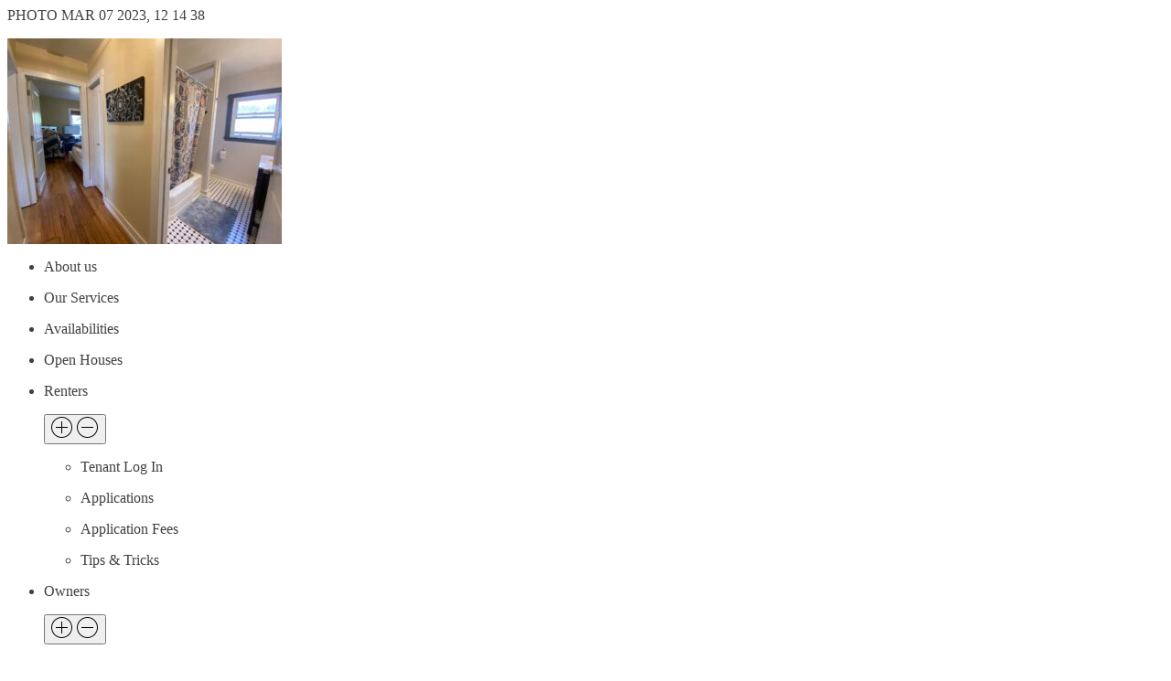

--- FILE ---
content_type: text/css; charset=utf-8
request_url: https://mydistinct.com/wp-content/cache/min/1/wp-content/uploads/oxygen/css/universal.css?ver=1719875613
body_size: 9373
content:
.ct-section{width:100%;background-size:cover;background-repeat:repeat}.ct-section>.ct-section-inner-wrap{display:flex;flex-direction:column;align-items:flex-start}.ct-div-block{display:flex;flex-wrap:nowrap;flex-direction:column;align-items:flex-start}.ct-new-columns{display:flex;width:100%;flex-direction:row;align-items:stretch;justify-content:center;flex-wrap:wrap}.ct-link-text{display:inline-block}.ct-link{display:flex;flex-wrap:wrap;text-align:center;text-decoration:none;flex-direction:column;align-items:center;justify-content:center}.ct-link-button{display:inline-block;text-align:center;text-decoration:none}.ct-link-button{background-color:#1e73be;border:1px solid #1e73be;color:#fff;padding:10px 16px}.ct-image{max-width:100%}.ct-fancy-icon>svg{width:55px;height:55px}.ct-inner-content{width:100%}.ct-slide{display:flex;flex-wrap:wrap;text-align:center;flex-direction:column;align-items:center;justify-content:center}.ct-nestable-shortcode{display:flex;flex-wrap:nowrap;flex-direction:column;align-items:flex-start}.oxy-comments{width:100%;text-align:left}.oxy-comment-form{width:100%}.oxy-login-form{width:100%}.oxy-search-form{width:100%}.oxy-tabs-contents{display:flex;width:100%;flex-wrap:nowrap;flex-direction:column;align-items:flex-start}.oxy-tab{display:flex;flex-wrap:nowrap;flex-direction:column;align-items:flex-start}.oxy-tab-content{display:flex;width:100%;flex-wrap:nowrap;flex-direction:column;align-items:flex-start}.oxy-testimonial{width:100%}.oxy-icon-box{width:100%}.oxy-pricing-box{width:100%}.oxy-posts-grid{width:100%}.oxy-gallery{width:100%}.ct-slider{width:100%}.oxy-tabs{display:flex;flex-wrap:nowrap;flex-direction:row;align-items:stretch}.ct-modal{flex-direction:column;align-items:flex-start}.ct-span{display:inline-block;text-decoration:inherit}.ct-widget{width:100%}.oxy-dynamic-list{width:100%}@media screen and (-ms-high-contrast:active),(-ms-high-contrast:none){.ct-div-block,.oxy-post-content,.ct-text-block,.ct-headline,.oxy-rich-text,.ct-link-text{max-width:100%}img{flex-shrink:0}body *{min-height:1px}}.oxy-testimonial{flex-direction:row;align-items:center}.oxy-testimonial .oxy-testimonial-photo-wrap{order:1}.oxy-testimonial .oxy-testimonial-photo{width:125px;height:125px;margin-right:20px}.oxy-testimonial .oxy-testimonial-photo-wrap,.oxy-testimonial .oxy-testimonial-author-wrap,.oxy-testimonial .oxy-testimonial-content-wrap{align-items:flex-start;text-align:left}.oxy-testimonial .oxy-testimonial-text{margin-bottom:8px;font-size:21px;line-height:1.4;-webkit-font-smoothing:subpixel-antialiased}.oxy-testimonial .oxy-testimonial-author{font-size:18px;-webkit-font-smoothing:subpixel-antialiased}.oxy-testimonial .oxy-testimonial-author-info{font-size:12px;-webkit-font-smoothing:subpixel-antialiased}.oxy-icon-box{text-align:left;flex-direction:column}.oxy-icon-box .oxy-icon-box-icon{margin-bottom:12px;align-self:flex-start}.oxy-icon-box .oxy-icon-box-heading{font-size:21px;margin-bottom:12px}.oxy-icon-box .oxy-icon-box-text{font-size:16px;margin-bottom:12px;align-self:flex-start}.oxy-icon-box .oxy-icon-box-link{margin-top:20px}.oxy-pricing-box .oxy-pricing-box-section{padding-top:20px;padding-left:20px;padding-right:20px;padding-bottom:20px;text-align:center}.oxy-pricing-box .oxy-pricing-box-section.oxy-pricing-box-price{justify-content:center}.oxy-pricing-box .oxy-pricing-box-section.oxy-pricing-box-graphic{justify-content:center}.oxy-pricing-box .oxy-pricing-box-title-title{font-size:48px}.oxy-pricing-box .oxy-pricing-box-title-subtitle{font-size:24px}.oxy-pricing-box .oxy-pricing-box-section.oxy-pricing-box-price{flex-direction:row}.oxy-pricing-box .oxy-pricing-box-currency{font-size:28px}.oxy-pricing-box .oxy-pricing-box-amount-main{font-size:80px;line-height:.7}.oxy-pricing-box .oxy-pricing-box-amount-decimal{font-size:13px}.oxy-pricing-box .oxy-pricing-box-term{font-size:16px}.oxy-pricing-box .oxy-pricing-box-sale-price{font-size:12px;color:rgba(0,0,0,.5);margin-bottom:20px}.oxy-pricing-box .oxy-pricing-box-section.oxy-pricing-box-content{font-size:16px;color:rgba(0,0,0,.5)}.oxy-pricing-box .oxy-pricing-box-section.oxy-pricing-box-cta{justify-content:center}.oxy-progress-bar .oxy-progress-bar-background{background-color:#000;background-image:linear-gradient(-45deg,rgba(255,255,255,.12) 25%,transparent 25%,transparent 50%,rgba(255,255,255,.12) 50%,rgba(255,255,255,.12) 75%,transparent 75%,transparent);animation:none 0s paused}.oxy-progress-bar .oxy-progress-bar-progress-wrap{width:85%}.oxy-progress-bar .oxy-progress-bar-progress{background-color:#6af;padding:40px;animation:none 0s paused,none 0s paused;background-image:linear-gradient(-45deg,rgba(255,255,255,.12) 25%,transparent 25%,transparent 50%,rgba(255,255,255,.12) 50%,rgba(255,255,255,.12) 75%,transparent 75%,transparent)}.oxy-progress-bar .oxy-progress-bar-overlay-text{font-size:30px;font-weight:900;-webkit-font-smoothing:subpixel-antialiased}.oxy-progress-bar .oxy-progress-bar-overlay-percent{font-size:12px}.ct-slider .unslider-nav ol li{border-color:#fff}.ct-slider .unslider-nav ol li.unslider-active{background-color:#fff}.ct-slider .ct-slide{padding:0}.oxy-superbox .oxy-superbox-secondary,.oxy-superbox .oxy-superbox-primary{transition-duration:0.5s}.oxy-shape-divider{width:0;height:0}.oxy_shape_divider svg{width:100%}.oxy-pro-menu .oxy-pro-menu-container:not(.oxy-pro-menu-open-container):not(.oxy-pro-menu-off-canvas-container) .sub-menu{box-shadow:px px px px}.oxy-pro-menu .oxy-pro-menu-show-dropdown .oxy-pro-menu-list .menu-item-has-children>a svg{transition-duration:0.4s}.oxy-pro-menu .oxy-pro-menu-show-dropdown .oxy-pro-menu-list .menu-item-has-children>a div{margin-left:0}.oxy-pro-menu .oxy-pro-menu-mobile-open-icon svg{width:30px;height:30px}.oxy-pro-menu .oxy-pro-menu-mobile-open-icon{padding-top:15px;padding-right:15px;padding-bottom:15px;padding-left:15px}.oxy-pro-menu .oxy-pro-menu-mobile-open-icon,.oxy-pro-menu .oxy-pro-menu-mobile-open-icon svg{transition-duration:0.4s}.oxy-pro-menu .oxy-pro-menu-mobile-close-icon{top:20px;left:20px}.oxy-pro-menu .oxy-pro-menu-mobile-close-icon svg{width:24px;height:24px}.oxy-pro-menu .oxy-pro-menu-mobile-close-icon,.oxy-pro-menu .oxy-pro-menu-mobile-close-icon svg{transition-duration:0.4s}.oxy-pro-menu .oxy-pro-menu-container.oxy-pro-menu-off-canvas-container,.oxy-pro-menu .oxy-pro-menu-container.oxy-pro-menu-open-container{background-color:#fff}.oxy-pro-menu .oxy-pro-menu-off-canvas-container,.oxy-pro-menu .oxy-pro-menu-open-container{background-image:url()}.oxy-pro-menu .oxy-pro-menu-off-canvas-container .oxy-pro-menu-list .menu-item-has-children>a svg,.oxy-pro-menu .oxy-pro-menu-open-container .oxy-pro-menu-list .menu-item-has-children>a svg{font-size:24px}.oxy-pro-menu .oxy-pro-menu-dropdown-links-toggle.oxy-pro-menu-open-container .menu-item-has-children ul,.oxy-pro-menu .oxy-pro-menu-dropdown-links-toggle.oxy-pro-menu-off-canvas-container .menu-item-has-children ul{background-color:rgba(0,0,0,.2);border-top-style:solid}.oxy-pro-menu .oxy-pro-menu-container:not(.oxy-pro-menu-open-container):not(.oxy-pro-menu-off-canvas-container) .oxy-pro-menu-list{flex-direction:row}.oxy-pro-menu .oxy-pro-menu-container .menu-item a{text-align:left;justify-content:flex-start}.oxy-pro-menu .oxy-pro-menu-container.oxy-pro-menu-open-container .menu-item,.oxy-pro-menu .oxy-pro-menu-container.oxy-pro-menu-off-canvas-container .menu-item{align-items:flex-start}.oxy-pro-menu .oxy-pro-menu-off-canvas-container{top:0;bottom:0;right:auto;left:0}.oxy-pro-menu .oxy-pro-menu-container.oxy-pro-menu-open-container .oxy-pro-menu-list .menu-item a,.oxy-pro-menu .oxy-pro-menu-container.oxy-pro-menu-off-canvas-container .oxy-pro-menu-list .menu-item a{text-align:left;justify-content:flex-start}.oxy-site-navigation{--oxynav-brand-color:#4831B0;--oxynav-neutral-color:#FFFFFF;--oxynav-activehover-color:#EFEDF4;--oxynav-background-color:#4831B0;--oxynav-border-radius:0px;--oxynav-other-spacing:8px;--oxynav-transition-duration:0.3s;--oxynav-transition-timing-function:cubic-bezier(.84,.05,.31,.93)}.oxy-site-navigation .oxy-site-navigation__mobile-close-wrapper{text-align:left}.oxy-site-navigation>ul{left:0}.oxy-site-navigation{--oxynav-animation-name:none}.oxy-site-navigation>ul:not(.open)>li[data-cta='true']:nth-last-child(1){background-color:var(--oxynav-brand-color);transition:var(--oxynav-transition-duration);margin-left:var(--oxynav-other-spacing);border:none}.oxy-site-navigation>ul:not(.open)>li[data-cta='true']:nth-last-child(2){background:transparent;border:1px solid currentColor;transition:var(--oxynav-transition-duration);margin-left:var(--oxynav-other-spacing)}.oxy-site-navigation>ul:not(.open)>li[data-cta='true']:nth-last-child(2):not(:hover)>img{filter:invert(0)!important}.oxy-site-navigation>ul:not(.open)>li[data-cta='true']:hover{background-color:var(--oxynav-activehover-color)}.oxy-site-navigation>ul:not(.open)>li[data-cta='true']:nth-last-child(1)>a{color:var(--oxynav-neutral-color)}.oxy-site-navigation>ul:not(.open)>li[data-cta='true']:nth-last-child(2)>a{color:var(--oxynav-brand-color)}.oxy-site-navigation>ul:not(.open)>li[data-cta='true']:hover>a{color:var(--oxynav-brand-color)}.oxy-site-navigation>ul:not(.open)>li[data-cta='true']:nth-last-child(1)>a::after{color:var(--oxynav-neutral-color)}.oxy-site-navigation>ul:not(.open)>li[data-cta='true']:nth-last-child(2)>a::after{color:var(--oxynav-brand-color)}.oxy-site-navigation>ul:not(.open)>li[data-cta='true']:hover>a::after{color:var(--oxynav-brand-color)}.oxy-site-navigation>ul:not(.open)>li[data-cta='true']>ul{display:none}.oxy-site-navigation>ul:not(.open)>li[data-cta='true']>button,.oxy-site-navigation>ul:not(.open)>li[data-cta='true']>ul{display:none}.ct-section-inner-wrap,.oxy-header-container{max-width:1230px}body{font-family:'Roboto'}body{line-height:1.6;font-size:16px;font-weight:400;color:#404040}.oxy-nav-menu-hamburger-line{background-color:#404040}h1,h2,h3,h4,h5,h6{font-family:'Roboto'}a{color:#0074db;text-decoration:none}a:hover{text-decoration:none}.ct-link-text{text-decoration:}.ct-link{text-decoration:}.ct-link-button{border-radius:3px}@media (max-width:992px){.ct-columns-inner-wrap{display:block!important}.ct-columns-inner-wrap:after{display:table;clear:both;content:""}.ct-column{width:100%!important;margin:0!important}.ct-columns-inner-wrap{margin:0!important}}h1,h2,h3{text-transform:uppercase;font-weight:500}#wpadminbar{z-index:9999999999}h3{text-transform:none}.more-text{display:none}.m0{margin:0}.more-text.on{display:contents}body.single{overflow-x:hidden}ul.square{list-style-type:square;padding-left:20px}ul.square li{margin-bottom:8px}ul.square li::marker{color:var(--primary-500)}.copyright:hover{text-decoration:underline}p{max-width:100%}a:hover{text-decoration:underline}.link-abs{position:absolute;z-index:1;top:0;left:0;display:flex;width:100%;height:100%}.sep{margin-bottom:4.5rem}.sep:after{content:'';display:block;width:74px;height:5px;margin:0 auto;background-color:var(--primary);position:relative;top:16px}.sep.sub:after{top:38px}.oxy-nav-menu .oxy-nav-menu-list li.menu-item a:hover{text-decoration:underline}header .oxy-nav-menu .oxy-nav-menu-list li.menu-item.menu-item-has-children>.has-submenu>a:after{content:'';display:inline-block;background-size:contain;width:12px;height:12px;margin-left:8px;background-repeat:no-repeat;transition:all .5s;background-image:url("data:image/svg+xml,%0A%3Csvg xmlns='http://www.w3.org/2000/svg' fill='%23FFF' width='24' height='24' viewBox='0 0 24 24'%3E%3Cpath d='M7.33 24l-2.83-2.829 9.339-9.175-9.339-9.167 2.83-2.829 12.17 11.996z'/%3E%3C/svg%3E")}.oxy-nav-menu .oxy-nav-menu-list li.menu-item.menu-item-has-children:hover>.has-submenu>a:after{transform:rotate(90deg)}.sep-left{margin-bottom:39px}.sep-left:after{content:'';display:block;width:74px;height:5px;background:var(--primary);position:relative;top:8px}.subtitle{font-weight:500;color:#000}.grid{display:grid;grid-template-columns:repeat(3,minmax(0,1fr));grid-column-gap:32px;grid-row-gap:32px}.grid.col-4{grid-template-columns:repeat(4,minmax(0,1fr))}.grid.col-5{grid-template-columns:repeat(5,minmax(0,1fr))}@media(max-width:1024px){.grid{grid-template-columns:repeat(2,minmax(0,1fr))}.grid.col-4{grid-template-columns:repeat(2,minmax(0,1fr))}.grid.col-5{grid-template-columns:repeat(2,minmax(0,1fr))}}@media(max-width:992px){.menu-footer-container .oxy-nav-menu-list{flex-direction:column!important;gap:15px;margin-left:-10px}}@media(max-width:640px){.grid{grid-template-columns:100%}.grid.col-4{grid-template-columns:100%}.grid.col-5{grid-template-columns:100%}}#hamburger-1{display:none}.hamburger .line{width:22px;height:2px;background-color:var(--white);display:block;margin:4px auto;-webkit-transition:all 0.3s ease-in-out;-o-transition:all 0.3s ease-in-out;transition:all 0.3s ease-in-out}.hamburger:hover{cursor:pointer}#hamburger-1.is-active{position:relative;z-index:5}#hamburger-1.is-active .line{background-color:var(--base-headings)}#hamburger-1.is-active .line:nth-child(2){opacity:0}#hamburger-1.is-active .line:nth-child(1){-webkit-transform:translateY(0) rotate(45deg);-ms-transform:translateY(0) rotate(45deg);-o-transform:translateY(0) rotate(45deg);transform:translateY(0) rotate(45deg)}#hamburger-1.is-active .line:nth-child(3){-webkit-transform:translateY(-12px) rotate(-45deg);-ms-transform:translateY(-12px) rotate(-45deg);-o-transform:translateY(-12px) rotate(-45deg);transform:translateY(-12px) rotate(-45deg)}@media(max-width:1170px){#hamburger-1{display:block}}.properties .property{border-top-left-radius:8px;border-top-right-radius:8px}.properties .property .property-image{position:relative;height:268px;position:relative}.properties .property .property-image img{object-fit:cover;height:100%;width:100%;border-top-left-radius:8px;border-top-right-radius:8px}.properties .property .property-image .label-availability{position:absolute;left:0;bottom:0;background-color:var(--primary-500);color:var(--white);padding:8px 10px;border-top-right-radius:4px;text-transform:uppercase;font-size:12px;line-height:22px}.open-house{font-size:14px;display:inline-block;margin-bottom:12px;color:var(--primary);font-weight:700}.single-property .open-house{font-size:15px}.single-property .single-price{font-size:32px;line-height:37.5px;color:#000}.properties.grid{align-items:stretch}.oh.properties.grid{grid-column-gap:16px}.properties .property{border-bottom-left-radius:8px;border-bottom-right-radius:8px;background:#FFFDFB;box-shadow:9px 20px 60px rgba(145,135,130,.15)}.properties .property .first-row{display:flex;justify-content:flex-start;gap:8px;margin-bottom:8px}.properties .property .second-row{margin-bottom:8px}.properties .property h6{margin-bottom:8px}.with-icon{text-transform:uppercase;font-size:12px;line-height:22px;display:inline-flex;gap:8px;align-items:center}.with-icon:before{content:'';display:inline-block;width:20px;height:20px;background-size:contain;background-repeat:no-repeat;background-position:center}.properties .property .label-availability.red:before{background-image:url("data:image/svg+xml,%3Csvg version='1.1' id='Capa_1' xmlns='http://www.w3.org/2000/svg' xmlns:xlink='http://www.w3.org/1999/xlink' x='0px' y='0px' viewBox='0 0 181.587 181.587' style='enable-background:new 0 0 181.587 181.587;' xml:space='preserve'%3E%3Cpath style='fill:%23cd3529;' d='M178.953,81.649L95.985,2.087c-2.901-2.783-7.48-2.783-10.382,0L2.634,81.649 c-2.21,2.119-2.91,5.369-1.768,8.21c1.142,2.842,3.897,4.703,6.959,4.703h9.094v79.525c0,4.143,3.358,7.5,7.5,7.5h132.75 c4.142,0,7.5-3.357,7.5-7.5V94.562h9.094c3.062,0,5.817-1.861,6.959-4.703C181.863,87.018,181.164,83.768,178.953,81.649z M110.981,127.412c-10.47,7.762-17.469,10.485-20.187,11.337c-2.718-0.852-9.717-3.575-20.187-11.336 c-12.821-9.506-13.036-18.895-12.231-26.947c0.591-5.914,4.89-12.279,12.931-12.279c8.218,0,13.35,6.348,13.521,6.563 c1.419,1.861,3.604,2.982,5.944,2.982c2.34,0,4.525-1.065,5.944-2.927c0.214-0.271,5.346-6.618,13.564-6.618 c8.04,0,12.339,6.365,12.931,12.279C124.016,108.518,123.801,117.907,110.981,127.412z'/%3E%3Cg%3E%3C/g%3E%3Cg%3E%3C/g%3E%3Cg%3E%3C/g%3E%3Cg%3E%3C/g%3E%3Cg%3E%3C/g%3E%3Cg%3E%3C/g%3E%3Cg%3E%3C/g%3E%3Cg%3E%3C/g%3E%3Cg%3E%3C/g%3E%3Cg%3E%3C/g%3E%3Cg%3E%3C/g%3E%3Cg%3E%3C/g%3E%3Cg%3E%3C/g%3E%3Cg%3E%3C/g%3E%3Cg%3E%3C/g%3E%3C/svg%3E%0A")}.properties .property .label-availability:before{background-image:url("data:image/svg+xml,%0A%3Csvg width='20' height='21' viewBox='0 0 20 21' fill='none' xmlns='http://www.w3.org/2000/svg'%3E%3Cpath d='M2.1875 17.6875C2.1875 18.0332 2.4668 18.3125 2.8125 18.3125H17.1875C17.5332 18.3125 17.8125 18.0332 17.8125 17.6875V9.48438H2.1875V17.6875ZM17.1875 4.09375H13.9062V2.84375C13.9062 2.75781 13.8359 2.6875 13.75 2.6875H12.6562C12.5703 2.6875 12.5 2.75781 12.5 2.84375V4.09375H7.5V2.84375C7.5 2.75781 7.42969 2.6875 7.34375 2.6875H6.25C6.16406 2.6875 6.09375 2.75781 6.09375 2.84375V4.09375H2.8125C2.4668 4.09375 2.1875 4.37305 2.1875 4.71875V8.15625H17.8125V4.71875C17.8125 4.37305 17.5332 4.09375 17.1875 4.09375Z' fill='white'/%3E%3C/svg%3E%0A")}.properties .property .beds:before{background-image:url("data:image/svg+xml,%0A%3Csvg width='20' height='20' viewBox='0 0 20 20' fill='none' xmlns='http://www.w3.org/2000/svg'%3E%3Cpath d='M9.375 7.5H10.625V6.875C10.625 6.70924 10.6908 6.55027 10.8081 6.43306C10.9253 6.31585 11.0842 6.25 11.25 6.25H13.125C13.2908 6.25 13.4497 6.31585 13.5669 6.43306C13.6842 6.55027 13.75 6.70924 13.75 6.875V7.5H16.25V5C16.25 4.33696 15.9866 3.70107 15.5178 3.23223C15.0489 2.76339 14.413 2.5 13.75 2.5H6.25C5.58696 2.5 4.95107 2.76339 4.48223 3.23223C4.01339 3.70107 3.75 4.33696 3.75 5V7.5H6.25V6.875C6.25 6.70924 6.31585 6.55027 6.43306 6.43306C6.55027 6.31585 6.70924 6.25 6.875 6.25H8.75C8.91576 6.25 9.07473 6.31585 9.19194 6.43306C9.30915 6.55027 9.375 6.70924 9.375 6.875V7.5ZM4.375 8.75C3.5462 8.75 2.75134 9.07924 2.16529 9.66529C1.57924 10.2513 1.25 11.0462 1.25 11.875V16.875C1.25 17.0408 1.31585 17.1997 1.43306 17.3169C1.55027 17.4342 1.70924 17.5 1.875 17.5C2.04076 17.5 2.19973 17.4342 2.31694 17.3169C2.43415 17.1997 2.5 17.0408 2.5 16.875V13.75H17.5V16.875C17.5 17.0408 17.5658 17.1997 17.6831 17.3169C17.8003 17.4342 17.9592 17.5 18.125 17.5C18.2908 17.5 18.4497 17.4342 18.5669 17.3169C18.6842 17.1997 18.75 17.0408 18.75 16.875V11.875C18.75 11.0462 18.4208 10.2513 17.8347 9.66529C17.2487 9.07924 16.4538 8.75 15.625 8.75H4.375Z' fill='%23CD3529'/%3E%3C/svg%3E%0A")}.properties .property .baths:before{background-image:url("data:image/svg+xml,%0A%3Csvg width='20' height='20' viewBox='0 0 20 20' fill='none' xmlns='http://www.w3.org/2000/svg'%3E%3Cpath d='M17.5 8.33331H5.83332V5.92748C5.83332 5.09665 6.39832 4.32498 7.21749 4.18998C7.45676 4.14927 7.70203 4.16122 7.93621 4.22502C8.17039 4.28881 8.38784 4.40291 8.5734 4.55935C8.75896 4.7158 8.90817 4.91083 9.01063 5.13086C9.11309 5.35088 9.16634 5.5906 9.16666 5.83331H10.8333C10.8329 5.36773 10.7351 4.90739 10.546 4.4819C10.357 4.05641 10.081 3.6752 9.73581 3.3628C9.3906 3.0504 8.98381 2.81372 8.54162 2.66799C8.09943 2.52226 7.63163 2.4707 7.16832 2.51665C5.43582 2.68498 4.16666 4.24081 4.16666 5.98165V8.33331H2.49999C2.27898 8.33331 2.06701 8.42111 1.91073 8.57739C1.75445 8.73367 1.66666 8.94563 1.66666 9.16665V10.8333C1.66666 13.005 3.06166 14.8525 4.99999 15.5416V18.3333H6.66666V15.8333H13.3333V18.3333H15V15.5416C16.9383 14.8525 18.3333 13.005 18.3333 10.8333V9.16665C18.3333 8.94563 18.2455 8.73367 18.0892 8.57739C17.933 8.42111 17.721 8.33331 17.5 8.33331Z' fill='%23CD3529'/%3E%3C/svg%3E%0A")}.properties .property .sq:before{background-image:url("data:image/svg+xml,%0A%3Csvg width='24' height='24' viewBox='0 0 24 24' fill='none' xmlns='http://www.w3.org/2000/svg'%3E%3Cpath d='M2.39999 8.10005C2.39999 7.22483 2.74767 6.38547 3.36654 5.7666C3.98541 5.14773 4.82478 4.80005 5.69999 4.80005H18.3C19.1752 4.80005 20.0146 5.14773 20.6334 5.7666C21.2523 6.38547 21.6 7.22483 21.6 8.10005V15.9C21.6 16.7753 21.2523 17.6146 20.6334 18.2335C20.0146 18.8524 19.1752 19.2 18.3 19.2H5.69999C4.82478 19.2 3.98541 18.8524 3.36654 18.2335C2.74767 17.6146 2.39999 16.7753 2.39999 15.9V8.10005ZM13.2 7.80005C13.2 7.95918 13.2632 8.11179 13.3757 8.22431C13.4883 8.33683 13.6409 8.40005 13.8 8.40005H14.7516L12.7752 10.3752C12.7194 10.431 12.6752 10.4973 12.645 10.5701C12.6148 10.643 12.5992 10.7212 12.5992 10.8C12.5992 10.8789 12.6148 10.9571 12.645 11.0299C12.6752 11.1028 12.7194 11.1691 12.7752 11.2248C12.831 11.2806 12.8972 11.3249 12.9701 11.3551C13.043 11.3853 13.1211 11.4008 13.2 11.4008C13.2789 11.4008 13.357 11.3853 13.4299 11.3551C13.5028 11.3249 13.569 11.2806 13.6248 11.2248L15.6 9.24845V10.2C15.6 10.3592 15.6632 10.5118 15.7757 10.6243C15.8883 10.7368 16.0409 10.8 16.2 10.8C16.3591 10.8 16.5117 10.7368 16.6243 10.6243C16.7368 10.5118 16.8 10.3592 16.8 10.2V7.80005C16.8 7.64092 16.7368 7.48831 16.6243 7.37578C16.5117 7.26326 16.3591 7.20005 16.2 7.20005H13.8C13.6409 7.20005 13.4883 7.26326 13.3757 7.37578C13.2632 7.48831 13.2 7.64092 13.2 7.80005ZM11.2248 12.7752C11.1691 12.7194 11.1028 12.675 11.03 12.6448C10.9571 12.6145 10.8789 12.599 10.8 12.599C10.7211 12.599 10.6429 12.6145 10.57 12.6448C10.4971 12.675 10.4309 12.7194 10.3752 12.7752L8.39999 14.7516V13.8C8.39999 13.6409 8.33678 13.4883 8.22426 13.3758C8.11174 13.2633 7.95912 13.2 7.79999 13.2C7.64086 13.2 7.48825 13.2633 7.37573 13.3758C7.26321 13.4883 7.19999 13.6409 7.19999 13.8V16.2C7.19999 16.3592 7.26321 16.5118 7.37573 16.6243C7.48825 16.7368 7.64086 16.8 7.79999 16.8H10.2C10.3591 16.8 10.5117 16.7368 10.6243 16.6243C10.7368 16.5118 10.8 16.3592 10.8 16.2C10.8 16.0409 10.7368 15.8883 10.6243 15.7758C10.5117 15.6633 10.3591 15.6 10.2 15.6H9.24839L11.2248 13.6248C11.2807 13.5691 11.325 13.5029 11.3552 13.43C11.3855 13.3571 11.4011 13.279 11.4011 13.2C11.4011 13.1211 11.3855 13.043 11.3552 12.9701C11.325 12.8972 11.2807 12.831 11.2248 12.7752Z' fill='%23CD3529'/%3E%3C/svg%3E%0A")}.properties .property .pf.pet:before{width:25px;height:20px;background-image:url("data:image/svg+xml,%0A%3Csvg width='34' height='20' viewBox='0 0 34 20' fill='none' xmlns='http://www.w3.org/2000/svg'%3E%3Cg clip-path='url(%23clip0_604_8984)'%3E%3Cpath d='M8.03741 1.1933L10.0001 2.66663H11.3334L13.2974 1.19463C13.5861 0.978278 14.0001 1.18455 14.0001 1.5453V5.99997C14.0001 6.96263 13.3041 7.57863 12.6667 8.0973V13.3333L13.7334 16.5333L14.6747 17.004C15.0786 17.206 15.3337 17.619 15.3334 18.0706C15.3334 18.4 15.0667 18.6666 14.7374 18.6666H3.66675C2.02275 18.6666 0.666748 17.3333 0.666748 15.6173C0.666748 12.7232 1.27086 10.5733 1.66008 9.12663C1.85486 8.40266 2.04714 7.85944 2.18408 7.4853C2.26089 7.27547 2.33778 7.0814 2.44008 6.88663C3.03854 5.74724 4.7659 6.60745 4.22941 7.7773C4.16438 7.91911 4.10386 8.06824 4.05208 8.19997C3.93042 8.50947 3.76675 8.99064 3.59075 9.6453C3.26275 10.8653 2.89875 12.6946 2.74408 15.156C3.23475 12.4093 5.97342 9.65197 8.18008 7.6773C7.72008 7.24263 7.33475 6.7173 7.33475 5.99997V1.54397C7.33475 1.18322 7.74891 0.976725 8.03741 1.1933V1.1933Z' fill='%23CD3529'/%3E%3C/g%3E%3Cpath d='M30.6657 15.6888C30.7029 15.687 30.7404 15.686 30.7782 15.686H32.4727C32.7639 15.686 33 15.9221 33 16.2134V16.7782C33 18.0073 32.0051 19.0001 30.7782 19.0001H30.5749C30.6334 18.835 30.6657 18.6576 30.6657 18.4727V15.6888Z' fill='%23CD3529'/%3E%3Cpath d='M23.1153 5.88054C22.3367 5.88054 21.7032 5.24704 21.7032 4.46838L21.7033 1H22.0876C23.4372 1 24.5273 2.09218 24.5273 3.43979V4.46838C24.5273 5.24704 23.8938 5.88054 23.1153 5.88054V5.88054Z' fill='%23CD3529'/%3E%3Cpath d='M15.5274 2.6945H17.5684L19.1084 1.1545C19.2073 1.05548 19.3415 1 19.4814 1H20.6487L20.6486 4.46825C20.6486 5.82863 21.7552 6.93523 23.1154 6.93523C23.8339 6.93523 24.4817 6.6261 24.933 6.13419C25.2025 6.69188 25.6001 7.18736 26.107 7.58163C26.4338 7.83569 26.7789 8.10403 27.1179 8.36771C27.8648 8.94875 29.6111 10.6276 29.6111 13.4655V18.4727C29.6111 18.7639 29.3749 19 29.0837 19H22.8329V18.4727C22.8329 17.5177 23.6099 16.7407 24.5649 16.7407C24.8562 16.7407 25.0923 16.5045 25.0923 16.2133V15.6478C25.0923 14.6766 25.8833 13.9164 26.8237 13.9164C27.115 13.9164 27.3513 13.6803 27.3513 13.389C27.3513 13.0979 27.1155 12.8617 26.8244 12.8617C25.267 12.8617 24.0376 14.1255 24.0376 15.6478V15.736C23.8136 15.7791 23.5994 15.8497 23.3978 15.9431V13.954C23.3978 13.6627 23.1617 13.4266 22.8704 13.4266C22.5791 13.4266 22.3431 13.6627 22.3431 13.954V16.7782C22.3431 16.7828 22.3436 16.7874 22.3438 16.792C21.9892 17.2596 21.7782 17.8419 21.7782 18.4727V19H19.4814C19.1901 19 18.9541 18.7639 18.9541 18.4727V17.343C18.9541 16.6135 19.4277 15.9928 20.0837 15.7719V14.2247C19.0177 13.4071 18.3892 12.1427 18.3892 10.7876V6.57336H17.2221C15.9968 6.57336 15.0002 5.57663 15.0002 4.35152V3.22185C15.0001 2.93057 15.2362 2.6945 15.5274 2.6945V2.6945Z' fill='%23CD3529'/%3E%3Cdefs%3E%3CclipPath id='clip0_604_8984'%3E%3Crect width='15' height='20' fill='white'/%3E%3C/clipPath%3E%3C/defs%3E%3C/svg%3E%0A")}.properties .property .pf.cat:before{width:15px;height:15px;background-image:url("data:image/svg+xml,%0A%3Csvg width='20' height='20' viewBox='0 0 20 20' fill='none' xmlns='http://www.w3.org/2000/svg'%3E%3Cpath d='M10.0374 1.1933L12.0001 2.66663H13.3334L15.2974 1.19463C15.5861 0.978278 16.0001 1.18455 16.0001 1.5453V5.99997C16.0001 6.96263 15.3041 7.57863 14.6667 8.0973V13.3333L15.7334 16.5333L16.6747 17.004C17.0786 17.206 17.3337 17.619 17.3334 18.0706C17.3334 18.4 17.0667 18.6666 16.7374 18.6666H5.66675C4.02275 18.6666 2.66675 17.3333 2.66675 15.6173C2.66675 12.7232 3.27086 10.5733 3.66008 9.12663C3.85486 8.40266 4.04714 7.85944 4.18408 7.4853C4.26089 7.27547 4.33778 7.0814 4.44008 6.88663C5.03854 5.74724 6.7659 6.60745 6.22941 7.7773C6.16438 7.91911 6.10386 8.06824 6.05208 8.19997C5.93042 8.50947 5.76675 8.99064 5.59075 9.6453C5.26275 10.8653 4.89875 12.6946 4.74408 15.156C5.23475 12.4093 7.97342 9.65197 10.1801 7.6773C9.72008 7.24263 9.33475 6.7173 9.33475 5.99997V1.54397C9.33475 1.18322 9.74891 0.976725 10.0374 1.1933V1.1933Z' fill='%23CD3529'/%3E%3C/svg%3E%0A")}.properties .property .pf.dog:before{width:15px;height:15px;background-image:url("data:image/svg+xml,%0A%3Csvg width='20' height='20' viewBox='0 0 20 20' fill='none' xmlns='http://www.w3.org/2000/svg'%3E%3Cpath d='M3.33432 15.6888C3.2971 15.687 3.25961 15.686 3.22185 15.686H1.52734C1.23607 15.686 1 15.9221 1 16.2134V16.7782C1 18.0073 1.99495 19.0001 3.22185 19.0001H3.42509C3.36659 18.835 3.33432 18.6576 3.33432 18.4727V15.6888Z' fill='%23CD3529'/%3E%3Cpath d='M10.8847 5.88054C11.6633 5.88054 12.2968 5.24704 12.2968 4.46838L12.2967 1H11.9124C10.5628 1 9.47266 2.09218 9.47266 3.43979V4.46838C9.47266 5.24704 10.1062 5.88054 10.8847 5.88054V5.88054Z' fill='%23CD3529'/%3E%3Cpath d='M18.4726 2.6945H16.4316L14.8916 1.1545C14.7927 1.05548 14.6585 1 14.5186 1H13.3513L13.3514 4.46825C13.3514 5.82863 12.2448 6.93523 10.8846 6.93523C10.1661 6.93523 9.5183 6.6261 9.06703 6.13419C8.79745 6.69188 8.39989 7.18736 7.89301 7.58163C7.56616 7.83569 7.22105 8.10403 6.88213 8.36771C6.13519 8.94875 4.38892 10.6276 4.38892 13.4655V18.4727C4.38892 18.7639 4.62512 19 4.91626 19H11.1671V18.4727C11.1671 17.5177 10.3901 16.7407 9.43507 16.7407C9.1438 16.7407 8.90773 16.5045 8.90773 16.2133V15.6478C8.90773 14.6766 8.11671 13.9164 7.17628 13.9164C6.88501 13.9164 6.64867 13.6803 6.64867 13.389C6.64867 13.0979 6.88446 12.8617 7.1756 12.8617C8.73305 12.8617 9.96242 14.1255 9.96242 15.6478V15.736C10.1864 15.7791 10.4006 15.8497 10.6022 15.9431V13.954C10.6022 13.6627 10.8383 13.4266 11.1296 13.4266C11.4209 13.4266 11.6569 13.6627 11.6569 13.954V16.7782C11.6569 16.7828 11.6564 16.7874 11.6562 16.792C12.0108 17.2596 12.2218 17.8419 12.2218 18.4727V19H14.5186C14.8099 19 15.0459 18.7639 15.0459 18.4727V17.343C15.0459 16.6135 14.5723 15.9928 13.9163 15.7719V14.2247C14.9823 13.4071 15.6108 12.1427 15.6108 10.7876V6.57336H16.7779C18.0032 6.57336 18.9998 5.57663 18.9998 4.35152V3.22185C18.9999 2.93057 18.7638 2.6945 18.4726 2.6945V2.6945Z' fill='%23CD3529'/%3E%3C/svg%3E%0A")}.properties .property .content-rows{padding:12px 18px 12px 18px}.no-properties{text-align:center}@media only screen and (max-width:1280px) and (min-width:640px){.with-icon{flex-direction:column;justify-content:flex-end;gap:4px}.properties .property .first-row{gap:16px}}@media(max-width:600px){.with-icon{font-size:11px}.with-icon:before{content:'';display:inline-block;width:16px;height:16px;background-size:contain;background-repeat:no-repeat}}.posts .post{text-align:left;border-bottom-left-radius:8px;border-bottom-right-radius:8px;background:#FFFDFB;border-top-left-radius:8px;border-top-right-radius:8px;box-shadow:9px 20px 60px rgba(145,135,130,.15)}.posts .post-image{display:flex;width:100%;height:268px;margin-bottom:12px;position:relative}.posts .post-image a{display:flex;width:100%}.posts .post-image img{width:100%;height:100%;object-fit:cover;object-position:center;border-top-left-radius:8px;border-top-right-radius:8px}.posts .post-image .post-categories{position:absolute;bottom:0;left:0;z-index:1;margin:0;padding:0;list-style:none;display:flex;align-items:center;gap:8px}.posts .post-image .post-categories li{background:var(--base-headings);color:var(--white);padding:4px 20px;font-size:12px;line-height:22px;text-transform:capitalize;border-radius:4px}.posts .post .post-content{padding:12px 28px 12px 18px}.posts .post .post-content p{margin:0;display:-webkit-box;-webkit-line-clamp:3;-webkit-box-orient:vertical;overflow:hidden}.posts .post-name{margin-bottom:8px;font-weight:600}.posts .post-name a{color:#000}.posts .post-date{color:#484653;font-weight:400;margin-top:0}.posts .read-more{display:inline-flex;background:var(--primary-500);color:#161616;padding:2px 8px;text-transform:uppercase;font-size:14px;font-weight:600;line-height:21px;letter-spacing:.1}.slick-slide{text-align:center}.slick-dots{bottom:-80px!important}.slick-dots li{width:12px!important;height:12px!important}.slick-dots li button{width:12px!important;height:12px!important}.slick-dots li button:before{content:'';border:1px solid;background:transparent;border-radius:50%;width:12px!important;height:12px!important;font-size:0!important;font-family:inherit;font-size:12px;line-height:12px;opacity:1!important;border:1px solid var(--primary-500)}.slick-dots li.slick-active button:before{background-color:var(--primary-500);opacity:1!important}.slick-prev{left:-68px!important}.slick-next{right:-68px!important}.slick-prev,.slick-next{width:44px!important;height:44px!important;z-index:2}.slick-prev:before,.slick-next:before{content:'';display:block;font-family:none;font-size:0!important;width:44px;height:44px;background-size:contain;bakcground-repeat:no-repeat;background-image:url("data:image/svg+xml,%0A%3Csvg width='44' height='44' viewBox='0 0 44 44' fill='none' xmlns='http://www.w3.org/2000/svg'%3E%3Crect width='44' height='44' rx='22' transform='matrix(-1 0 0 1 44 0)' fill='%23FFE5DD'/%3E%3Cpath d='M30 22H14M21 15L14 22L21 29' stroke='%23CD3529' stroke-width='1.8' stroke-linecap='round' stroke-linejoin='round'/%3E%3C/svg%3E%0A")}.slick-next:before{transform:rotate(180deg)}.reviews-carousel .slick-slide{margin:0 12px}.reviews-carousel .slick-list{margin:0 -12px}.property-gallery{display:flex}.property-gallery img{max-height:269px;border-radius:8px;object-fit:cover;width:100%}.property-gallery .slick-dots{bottom:-36px!important}.property-gallery .slick-slide{margin:0 14px}.property-gallery .slick-list{margin:0 -14px}.members .member{text-align:center;margin-bottom:40px}.members .member .member-image img{margin-bottom:15px;max-height:240px;object-fit:cover;width:100%}.members .member .member-image picture{width:100%}.members .member .member-image a{display:flex;width:100%}.members .member .member-name a,.members .member .member-name{color:#000;text-transform:uppercase}.members .member .member-title{margin-top:0;margin-bottom:14px;text-transform:uppercase}.members .member .read-more{text-transform:uppercase;font-weight:600;font-size:14px;line-height:24px;display:inline-block}input,select,textarea{width:100%;font-size:16px;line-height:26px;padding:16px 20px!important;border-radius:4px;border:none;outline:none;color:#000!important;font-size:16px!important;line-height:26px!important}input::placeholder,select::placeholder,textarea::placeholder,select option::selected{color:#646464!important;font-size:16px!important;line-height:26px!important}input[type=submit]{background-color:var(--primary-500);width:auto;color:#FFF!important;text-transform:uppercase;font-weight:600;font-size:18px!important;line-height:24px!important;padding:16px 40px!important}#gform_wrapper_3 input,#gform_wrapper_3 select,input[type=password]{border:1px solid}.post-password-form input[type=password]{margin:24px 0}.gform_wrapper.gravity-theme .gform_fields{grid-row-gap:8px!important}.blog-articles .article{//border-bottom:1px solid #D0D5DD;//padding-bottom:32px;position:relative;margin-bottom:32px;display:-webkit-box;display:-ms-flexbox;display:flex;-webkit-box-align:center;-ms-flex-align:center;align-items:center;gap:32px}.blog-articles .article:nth-child(odd){padding:24px 0;border-bottom:0}.blog-articles .article:nth-child(odd):before{content:'';display:block;position:absolute;left:0;background-color:#f5eee5;z-index:-1;width:100vw;height:100%;left:50%;top:0;right:50%;margin-left:-50vw;margin-right:-50vw}.blog-articles .article img{max-width:376px;height:auto}.blog-articles .article h3{margin-bottom:20px}.blog-articles .article h3 a{color:var(--base-headings)}.blog-articles .categories{list-style-type:none;margin:0;padding:0;display:-webkit-inline-box;display:-ms-inline-flexbox;display:inline-flex;gap:10px;margin-right:27px}.blog-articles .categories a{background-color:var(--base-headings);border-radius:30px;padding:4px 16px;color:var(--white);font-size:var(--p-small);font-weight:500}.reading-time{font-weight:500;font-size:16px;line-height:24px}.category-label{background-color:var(--primary-50);border-radius:30px;padding:4px 16px;color:var(--base-headings);font-size:var(--p-small);font-weight:500}.category-label a{color:var(--base-headings);font-size:var(--p-small);font-weight:500}.blog-articles .date{color:#8B8291;display:inline-block;margin-bottom:12px;font-size:var(--p-small)}.blog-articles .small{margin-bottom:24px}.single-author a{color:var(--base-headings)}.single-reading-time .reading-time:before{content:'·';margin-right:12px}@media(max-width:767px){.blog-articles .article{flex-direction:column}.blog-articles .article img{width:100%;height:auto}}@media(max-width:480px){.blog-articles .article{-webkit-box-orient:vertical;-webkit-box-direction:reverse;-ms-flex-direction:column-reverse;flex-direction:column-reverse}.blog-articles .article img{width:100%}}.single-post .single-cat-label a{background-color:var(--base-headings);border-radius:30px;padding:4px 16px;color:var(--white);font-size:var(--p-small);font-weight:500}